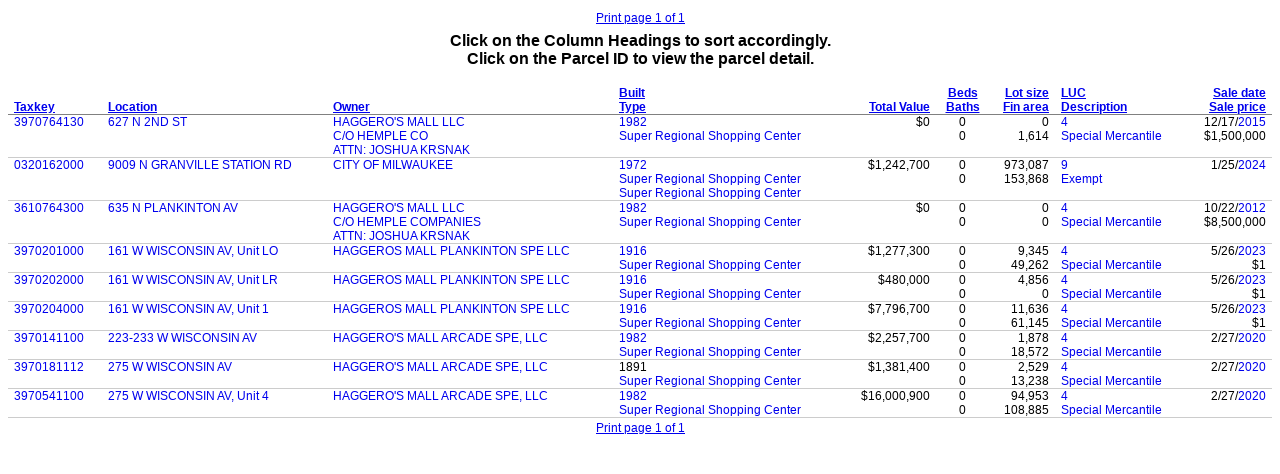

--- FILE ---
content_type: text/html
request_url: https://assessments.milwaukee.gov/SearchResults.asp?SearchBuildingType=Super+Regional+Shopping+Center
body_size: 19546
content:

<html>
<head>
    <title></title>

    <base target="bottom">
    <style type="text/css">
        
        CAPTION {
            font-family: Arial,Helvetica,sans-serif;
            padding: 0.25em 0 0 0;
        }

        TD, TH {
            font-family: Arial,Helvetica,sans-serif;
            font-size: 9pt;
            padding-left: 0.5em;
            padding-right: 0.5em;
        }

        #T1 TH {
            border-bottom: solid 1px #808080;
        }

        #T1 TD {
            border-bottom: solid 1px #cccccc;
        }

            #T1 TD A {
                text-decoration: none;
            }

                #T1 TD A:hover {
                    text-decoration: underline;
                }

        @media print {
            TD, TH {
                font-size: 8pt;
            }
        }
        
    </style>
</head>

<body>
    <table width='100%'>
<tr><td width='15%' align='left'></td>
<td width='15%' align='left'></td>
<td width='40%' align='center'><a href='#' target='bottom'><span onClick='window.print();'>Print page 1 of 1</span></a></td>
<td width='15%' align='right'></td>
<td width='15%' align='right'></td>
</tr>
</table>


    <table id="T1" onselectstart="return false" width="100%" border="0" cellspacing="0" cellpadding="0">

        <caption>
            <b>Click on the Column Headings to sort accordingly.<br>
                Click on the Parcel ID to view the parcel detail.<br>
                &nbsp;
            </b>
        </caption>

        <thead>
            <tr valign='bottom'>
                <th align='left'><a href="SearchResults.asp?Sort=Parcel" target="bottom">Taxkey</a></th>
                <th align='left'><a href="SearchResults.asp?Sort=Street" target="bottom">Location</a></th>
                <th align='left'><a href="SearchResults.asp?Sort=Owner" target="bottom">Owner</a></th>
                <th align='left'><a href="SearchResults.asp?Sort=YearBuilt" target="bottom">Built</a><br>
                    <a href="SearchResults.asp?Sort=BuildingType" target="bottom">Type</a>
                </TD>
	    <th align='right'><a href="SearchResults.asp?Sort=TotalValue" target="bottom">Total Value</a>
                </TD>
	    <th align='center'><a href="SearchResults.asp?Sort=Bedrooms" target="bottom">Beds</a><br>
            <a href="SearchResults.asp?Sort=Bathrooms" target="bottom">Baths</a></th>
                <th align='right' nowrap><a href="SearchResults.asp?Sort=LotSize" target="bottom">Lot size</a><br>
                    <a href="SearchResults.asp?Sort=FinArea" target="bottom">Fin area</a></th>
                <th align='left'><a href="SearchResults.asp?Sort=LUC" target="bottom">LUC</a><br>
                    <a href="SearchResults.asp?Sort=LUCDescription" target="bottom">Description</a></th>
                <th align='right'><a href="SearchResults.asp?Sort=SaleDate" target="bottom">Sale date</a><br>
                    <a href="SearchResults.asp?Sort=SalePrice" target="bottom">Sale price</a></th>
               
            </tr>
        </thead>

        <tbody>

            
            <tr valign='top'>
                <td><a href="Summary.asp?AccountNumber=201108" target="_top">3970764130</a></td>
                <!--<td>627&nbsp;N&nbsp;	
                    <a href="SearchResults.asp?SearchStreetName=2ND+ST" target="bottom">2ND ST</a></td>-->
					 
					  <td><a href="SearchResults.asp?SearchStreetName=2ND+ST" target="bottom">627 N 2ND ST</a></td>
					
					 
                <td><a href="SearchResults.asp?SearchOwner=HAGGERO'S+MALL+LLC" target="bottom">HAGGERO'S MALL LLC</a>
                    <br>
                    <a href="SearchResults.asp?SearchOwner=C%2fO+HEMPLE+CO" target="bottom">C/O HEMPLE CO</a><br>
                    <a href="SearchResults.asp?SearchOwner=ATTN:+JOSHUA+KRSNAK" target="bottom">ATTN: JOSHUA KRSNAK</a></td>
                <td><A HREF='SearchResults.asp?SearchYearBuilt=1982&amp;SearchYearBuiltThru=1982' target='bottom'>1982</A><br>
                    <a href="SearchResults.asp?SearchBuildingType=Super+Regional+Shopping+Center" target="bottom">Super Regional Shopping Center</a>
                    &nbsp;</td>
                <td align='right'>$0</td>
                <td align='center'>0<br>
                    0</td>
                <td align='right'>0
                    <br>
                    1,614</td>
                <td align='left'><a href="SearchResults.asp?SearchLUC=4&amp;SearchLUCDescription=Special+Mercantile" target="bottom">4</a><br>
                    <a href="SearchResults.asp?SearchLUC=4&amp;SearchLUCDescription=Special+Mercantile" target="bottom">Special Mercantile</a></td>
               <td align='right'>12/17/<A HREF='SearchResults.asp?SearchSaleDate=01%2f01%2f2015&amp;SearchSaleDateThru=12%2f31%2f2015' target='bottom'>2015</A><br>
                    $1,500,000</td>
                
            </tr>
            
            <tr valign='top'>
                <td><a href="Summary.asp?AccountNumber=99088" target="_top">0320162000</a></td>
                <!--<td>9009&nbsp;N&nbsp;	
                    <a href="SearchResults.asp?SearchStreetName=GRANVILLE+STATION+RD" target="bottom">GRANVILLE STATION RD</a></td>-->
					 
					  <td><a href="SearchResults.asp?SearchStreetName=GRANVILLE+STATION+RD" target="bottom">9009 N GRANVILLE STATION RD</a></td>
					
					 
                <td><a href="SearchResults.asp?SearchOwner=CITY+OF+MILWAUKEE" target="bottom">CITY OF MILWAUKEE</a>
                    </td>
                <td><A HREF='SearchResults.asp?SearchYearBuilt=1972&amp;SearchYearBuiltThru=1972' target='bottom'>1972</A><br>
                    <a href="SearchResults.asp?SearchBuildingType=Super+Regional+Shopping+Center" target="bottom">Super Regional Shopping Center</a>
                    <br>
                    <a href="SearchResults.asp?SearchBuildingType=Super+Regional+Shopping+Center" target="bottom">Super Regional Shopping Center</a>&nbsp;</td>
                <td align='right'>$1,242,700</td>
                <td align='center'>0<br>
                    0</td>
                <td align='right'>973,087
                    <br>
                    153,868</td>
                <td align='left'><a href="SearchResults.asp?SearchLUC=9&amp;SearchLUCDescription=Exempt" target="bottom">9</a><br>
                    <a href="SearchResults.asp?SearchLUC=9&amp;SearchLUCDescription=Exempt" target="bottom">Exempt</a></td>
               <td align='right'>1/25/<A HREF='SearchResults.asp?SearchSaleDate=01%2f01%2f2024&amp;SearchSaleDateThru=12%2f31%2f2024' target='bottom'>2024</A><br>
                    </td>
                
            </tr>
            
            <tr valign='top'>
                <td><a href="Summary.asp?AccountNumber=193261" target="_top">3610764300</a></td>
                <!--<td>635&nbsp;N&nbsp;	
                    <a href="SearchResults.asp?SearchStreetName=PLANKINTON+AV" target="bottom">PLANKINTON AV</a></td>-->
					 
					  <td><a href="SearchResults.asp?SearchStreetName=PLANKINTON+AV" target="bottom">635 N PLANKINTON AV</a></td>
					
					 
                <td><a href="SearchResults.asp?SearchOwner=HAGGERO'S+MALL+LLC" target="bottom">HAGGERO'S MALL LLC</a>
                    <br>
                    <a href="SearchResults.asp?SearchOwner=C%2fO+HEMPLE+COMPANIES" target="bottom">C/O HEMPLE COMPANIES</a><br>
                    <a href="SearchResults.asp?SearchOwner=ATTN:+JOSHUA+KRSNAK" target="bottom">ATTN: JOSHUA KRSNAK</a></td>
                <td><A HREF='SearchResults.asp?SearchYearBuilt=1982&amp;SearchYearBuiltThru=1982' target='bottom'>1982</A><br>
                    <a href="SearchResults.asp?SearchBuildingType=Super+Regional+Shopping+Center" target="bottom">Super Regional Shopping Center</a>
                    &nbsp;</td>
                <td align='right'>$0</td>
                <td align='center'>0<br>
                    0</td>
                <td align='right'>0
                    <br>
                    0</td>
                <td align='left'><a href="SearchResults.asp?SearchLUC=4&amp;SearchLUCDescription=Special+Mercantile" target="bottom">4</a><br>
                    <a href="SearchResults.asp?SearchLUC=4&amp;SearchLUCDescription=Special+Mercantile" target="bottom">Special Mercantile</a></td>
               <td align='right'>10/22/<A HREF='SearchResults.asp?SearchSaleDate=01%2f01%2f2012&amp;SearchSaleDateThru=12%2f31%2f2012' target='bottom'>2012</A><br>
                    $8,500,000</td>
                
            </tr>
            
            <tr valign='top'>
                <td><a href="Summary.asp?AccountNumber=200823" target="_top">3970201000</a></td>
                <!--<td>161&nbsp;W&nbsp;	
                    <a href="SearchResults.asp?SearchStreetName=WISCONSIN+AV" target="bottom">WISCONSIN AV</a></td>-->
					 
					  <td><a href="SearchResults.asp?SearchStreetName=WISCONSIN+AV" target="bottom">161 W WISCONSIN AV, Unit LO</a></td>
					
					 
                <td><a href="SearchResults.asp?SearchOwner=HAGGEROS+MALL+PLANKINTON+SPE+LLC" target="bottom">HAGGEROS MALL PLANKINTON SPE LLC</a>
                    </td>
                <td><A HREF='SearchResults.asp?SearchYearBuilt=1916&amp;SearchYearBuiltThru=1916' target='bottom'>1916</A><br>
                    <a href="SearchResults.asp?SearchBuildingType=Super+Regional+Shopping+Center" target="bottom">Super Regional Shopping Center</a>
                    &nbsp;</td>
                <td align='right'>$1,277,300</td>
                <td align='center'>0<br>
                    0</td>
                <td align='right'>9,345
                    <br>
                    49,262</td>
                <td align='left'><a href="SearchResults.asp?SearchLUC=4&amp;SearchLUCDescription=Special+Mercantile" target="bottom">4</a><br>
                    <a href="SearchResults.asp?SearchLUC=4&amp;SearchLUCDescription=Special+Mercantile" target="bottom">Special Mercantile</a></td>
               <td align='right'>5/26/<A HREF='SearchResults.asp?SearchSaleDate=01%2f01%2f2023&amp;SearchSaleDateThru=12%2f31%2f2023' target='bottom'>2023</A><br>
                    $1</td>
                
            </tr>
            
            <tr valign='top'>
                <td><a href="Summary.asp?AccountNumber=200824" target="_top">3970202000</a></td>
                <!--<td>161&nbsp;W&nbsp;	
                    <a href="SearchResults.asp?SearchStreetName=WISCONSIN+AV" target="bottom">WISCONSIN AV</a></td>-->
					 
					  <td><a href="SearchResults.asp?SearchStreetName=WISCONSIN+AV" target="bottom">161 W WISCONSIN AV, Unit LR</a></td>
					
					 
                <td><a href="SearchResults.asp?SearchOwner=HAGGEROS+MALL+PLANKINTON+SPE+LLC" target="bottom">HAGGEROS MALL PLANKINTON SPE LLC</a>
                    </td>
                <td><A HREF='SearchResults.asp?SearchYearBuilt=1916&amp;SearchYearBuiltThru=1916' target='bottom'>1916</A><br>
                    <a href="SearchResults.asp?SearchBuildingType=Super+Regional+Shopping+Center" target="bottom">Super Regional Shopping Center</a>
                    &nbsp;</td>
                <td align='right'>$480,000</td>
                <td align='center'>0<br>
                    0</td>
                <td align='right'>4,856
                    <br>
                    0</td>
                <td align='left'><a href="SearchResults.asp?SearchLUC=4&amp;SearchLUCDescription=Special+Mercantile" target="bottom">4</a><br>
                    <a href="SearchResults.asp?SearchLUC=4&amp;SearchLUCDescription=Special+Mercantile" target="bottom">Special Mercantile</a></td>
               <td align='right'>5/26/<A HREF='SearchResults.asp?SearchSaleDate=01%2f01%2f2023&amp;SearchSaleDateThru=12%2f31%2f2023' target='bottom'>2023</A><br>
                    $1</td>
                
            </tr>
            
            <tr valign='top'>
                <td><a href="Summary.asp?AccountNumber=200826" target="_top">3970204000</a></td>
                <!--<td>161&nbsp;W&nbsp;	
                    <a href="SearchResults.asp?SearchStreetName=WISCONSIN+AV" target="bottom">WISCONSIN AV</a></td>-->
					 
					  <td><a href="SearchResults.asp?SearchStreetName=WISCONSIN+AV" target="bottom">161 W WISCONSIN AV, Unit 1</a></td>
					
					 
                <td><a href="SearchResults.asp?SearchOwner=HAGGEROS+MALL+PLANKINTON+SPE+LLC" target="bottom">HAGGEROS MALL PLANKINTON SPE LLC</a>
                    </td>
                <td><A HREF='SearchResults.asp?SearchYearBuilt=1916&amp;SearchYearBuiltThru=1916' target='bottom'>1916</A><br>
                    <a href="SearchResults.asp?SearchBuildingType=Super+Regional+Shopping+Center" target="bottom">Super Regional Shopping Center</a>
                    &nbsp;</td>
                <td align='right'>$7,796,700</td>
                <td align='center'>0<br>
                    0</td>
                <td align='right'>11,636
                    <br>
                    61,145</td>
                <td align='left'><a href="SearchResults.asp?SearchLUC=4&amp;SearchLUCDescription=Special+Mercantile" target="bottom">4</a><br>
                    <a href="SearchResults.asp?SearchLUC=4&amp;SearchLUCDescription=Special+Mercantile" target="bottom">Special Mercantile</a></td>
               <td align='right'>5/26/<A HREF='SearchResults.asp?SearchSaleDate=01%2f01%2f2023&amp;SearchSaleDateThru=12%2f31%2f2023' target='bottom'>2023</A><br>
                    $1</td>
                
            </tr>
            
            <tr valign='top'>
                <td><a href="Summary.asp?AccountNumber=200810" target="_top">3970141100</a></td>
                <!--<td>223&nbsp;W&nbsp;	
                    <a href="SearchResults.asp?SearchStreetName=WISCONSIN+AV" target="bottom">WISCONSIN AV</a></td>-->
					 
					  <td><a href="SearchResults.asp?SearchStreetName=WISCONSIN+AV" target="bottom">223-233 W WISCONSIN AV</a></td>
					
					 
                <td><a href="SearchResults.asp?SearchOwner=HAGGERO'S+MALL+ARCADE+SPE,+LLC" target="bottom">HAGGERO'S MALL ARCADE SPE, LLC</a>
                    </td>
                <td><A HREF='SearchResults.asp?SearchYearBuilt=1982&amp;SearchYearBuiltThru=1982' target='bottom'>1982</A><br>
                    <a href="SearchResults.asp?SearchBuildingType=Super+Regional+Shopping+Center" target="bottom">Super Regional Shopping Center</a>
                    &nbsp;</td>
                <td align='right'>$2,257,700</td>
                <td align='center'>0<br>
                    0</td>
                <td align='right'>1,878
                    <br>
                    18,572</td>
                <td align='left'><a href="SearchResults.asp?SearchLUC=4&amp;SearchLUCDescription=Special+Mercantile" target="bottom">4</a><br>
                    <a href="SearchResults.asp?SearchLUC=4&amp;SearchLUCDescription=Special+Mercantile" target="bottom">Special Mercantile</a></td>
               <td align='right'>2/27/<A HREF='SearchResults.asp?SearchSaleDate=01%2f01%2f2020&amp;SearchSaleDateThru=12%2f31%2f2020' target='bottom'>2020</A><br>
                    </td>
                
            </tr>
            
            <tr valign='top'>
                <td><a href="Summary.asp?AccountNumber=200814" target="_top">3970181112</a></td>
                <!--<td>275&nbsp;W&nbsp;	
                    <a href="SearchResults.asp?SearchStreetName=WISCONSIN+AV" target="bottom">WISCONSIN AV</a></td>-->
					 
					  <td><a href="SearchResults.asp?SearchStreetName=WISCONSIN+AV" target="bottom">275 W WISCONSIN AV</a></td>
					
					 
                <td><a href="SearchResults.asp?SearchOwner=HAGGERO'S+MALL+ARCADE+SPE,+LLC" target="bottom">HAGGERO'S MALL ARCADE SPE, LLC</a>
                    </td>
                <td>1891<br>
                    <a href="SearchResults.asp?SearchBuildingType=Super+Regional+Shopping+Center" target="bottom">Super Regional Shopping Center</a>
                    &nbsp;</td>
                <td align='right'>$1,381,400</td>
                <td align='center'>0<br>
                    0</td>
                <td align='right'>2,529
                    <br>
                    13,238</td>
                <td align='left'><a href="SearchResults.asp?SearchLUC=4&amp;SearchLUCDescription=Special+Mercantile" target="bottom">4</a><br>
                    <a href="SearchResults.asp?SearchLUC=4&amp;SearchLUCDescription=Special+Mercantile" target="bottom">Special Mercantile</a></td>
               <td align='right'>2/27/<A HREF='SearchResults.asp?SearchSaleDate=01%2f01%2f2020&amp;SearchSaleDateThru=12%2f31%2f2020' target='bottom'>2020</A><br>
                    </td>
                
            </tr>
            
            <tr valign='top'>
                <td><a href="Summary.asp?AccountNumber=201012" target="_top">3970541100</a></td>
                <!--<td>275&nbsp;W&nbsp;	
                    <a href="SearchResults.asp?SearchStreetName=WISCONSIN+AV" target="bottom">WISCONSIN AV</a></td>-->
					 
					  <td><a href="SearchResults.asp?SearchStreetName=WISCONSIN+AV" target="bottom">275 W WISCONSIN AV, Unit 4</a></td>
					
					 
                <td><a href="SearchResults.asp?SearchOwner=HAGGERO'S+MALL+ARCADE+SPE,+LLC" target="bottom">HAGGERO'S MALL ARCADE SPE, LLC</a>
                    </td>
                <td><A HREF='SearchResults.asp?SearchYearBuilt=1982&amp;SearchYearBuiltThru=1982' target='bottom'>1982</A><br>
                    <a href="SearchResults.asp?SearchBuildingType=Super+Regional+Shopping+Center" target="bottom">Super Regional Shopping Center</a>
                    &nbsp;</td>
                <td align='right'>$16,000,900</td>
                <td align='center'>0<br>
                    0</td>
                <td align='right'>94,953
                    <br>
                    108,885</td>
                <td align='left'><a href="SearchResults.asp?SearchLUC=4&amp;SearchLUCDescription=Special+Mercantile" target="bottom">4</a><br>
                    <a href="SearchResults.asp?SearchLUC=4&amp;SearchLUCDescription=Special+Mercantile" target="bottom">Special Mercantile</a></td>
               <td align='right'>2/27/<A HREF='SearchResults.asp?SearchSaleDate=01%2f01%2f2020&amp;SearchSaleDateThru=12%2f31%2f2020' target='bottom'>2020</A><br>
                    </td>
                
            </tr>
            
        </tbody>
    </table>

    <table width='100%'>
<tr><td width='15%' align='left'></td>
<td width='15%' align='left'></td>
<td width='40%' align='center'><a href='#' target='bottom'><span onClick='window.print();'>Print page 1 of 1</span></a></td>
<td width='15%' align='right'></td>
<td width='15%' align='right'></td>
</tr>
</table>



    <script type="text/javascript">
        /*
        */
        var gaJsHost = (("https:" == document.location.protocol) ? "https://ssl." : "http://www.");
        document.write(unescape("%3Cscript src='" + gaJsHost + "google-analytics.com/ga.js' type='text/javascript'%3E%3C/script%3E"));
    </script>

    <script type="text/javascript">
        var pageTracker = _gat._getTracker("UA-4142258-1");
        pageTracker._initData();
        pageTracker._trackPageview();
    </script>

</body>
</html>
